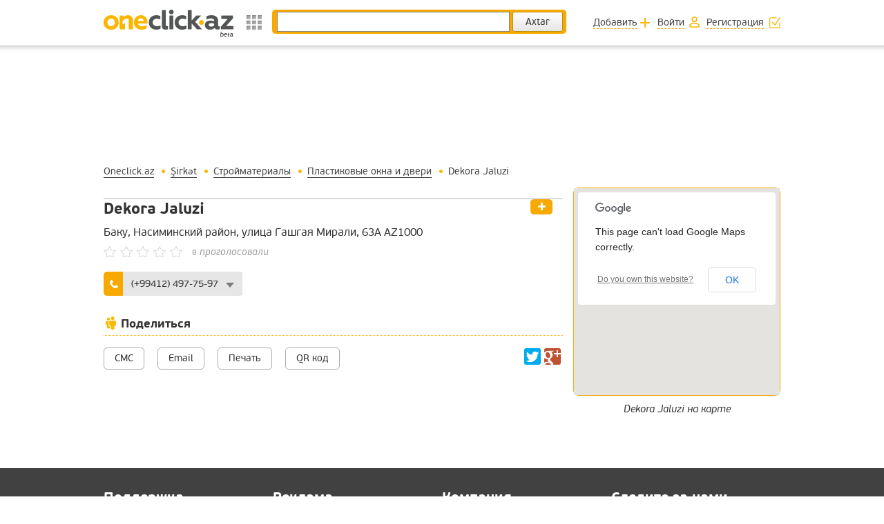

--- FILE ---
content_type: text/html; charset=utf-8
request_url: https://oneclick.az/company/dekora-jaluzi/Dekora+Jaluzi?hl=ru
body_size: 26090
content:
<!DOCTYPE html>
<html xmlns="http://www.w3.org/1999/xhtml" lang="ru">
    <head>
        <title>Dekora Jaluzi / Пластиковые окна и двери / Стройматериалы / Şirkət / Oneclick.az</title>
        <meta http-equiv="content-type" content="text/html; charset=utf-8" />
        <meta property="og:site_name" content="Oneclick.az - Информационный бизнес-портал"/>
        <meta http-equiv="Content-Language" content="ru"/>
        <meta property="og:title" content="Dekora Jaluzi" />        <meta property="og:url" content="https://oneclick.az/company/dekora-jaluzi/Dekora+Jaluzi?hl=ru" />
                    <meta property="og:image" content="https://oneclick.az/images/oneclick-fb-logo.png" />
                            <meta name="description" property="og:description" content="Dekora Jaluzi, Баку, Азербайджан, Пластиковые окна и двери, Стройматериалы, Şirkət, Oneclick.az" />
            <meta name="keywords" content="Dekora Jaluzi, Баку, Азербайджан, Пластиковые окна и двери, Стройматериалы, Şirkət, Oneclick.az"/>
                <meta property="fb:app_id" content="248515175337459" />
        <meta name="msvalidate.01" content="7BFCA4062911513D919DC67509A3C045" />
        <meta name='wmail-verification' content='5748be89fb4a46ba' />
        <meta name='yandex-verification' content='6522c3b0fe209b1c' />
        <base href="https://oneclick.az/"/>
        <link rel="stylesheet" type="text/css" href="https://oneclick.az/css/font/stylesheet.css"/>
        <link rel="stylesheet" type="text/css" href="https://oneclick.az/css/index2.css?v=1"/>
        <link rel="stylesheet" href="https://oneclick.az/css/company_print_view.css" type="text/css" media="print" />
        <link rel="stylesheet" type="text/css" href="https://oneclick.az/js/jquery.mCustomScrollbar/jquery.mCustomScrollbar.css"/>
        <meta name="revisit-after" content="1 days"/>
        <!--[if gte IE 9]>
          <style type="text/css">
            .button {
               filter: none;
            }
          </style>
        <![endif]-->
        <script type='text/javascript' src="https://oneclick.az/js/jquery/jquery.min.js"></script>
        <script type='text/javascript' src='https://oneclick.az/js/swfobject.js'></script>
        <script type="text/javascript">
            var $domain = 'https://oneclick.az/';
            var $_LANG = Array();
        </script>
        <!-- a17985c752cb72af2680a3a76616741e -->
        <meta name="verify-admitad" content="74305dcdd8" />
    </head>
    <body>
        <div id="wrapper">
            <header>
                <div id="top_tools" class="full">
                    <div class="wrapper">
                        <a href="https://oneclick.az/" id="oneclick_top" title="Oneclick.az"><span>Oneclick.az - Информационный бизнес-портал</span></a>
                        <div class="langense stylized_select">
                            <ul>
                                <li>RU</li>
                                                                                                                    <li><a href="https://oneclick.az/company/dekora-jaluzi/Dekora+Jaluzi?hl=az" title="AZE" lang="az">AZ</a></li>
                                                                                                                                                            <li><a href="https://oneclick.az/company/dekora-jaluzi/Dekora+Jaluzi?hl=en" title="ENG" lang="en">EN</a></li>
                                                                                                                                                                                    </ul>
                        </div>
                        <div id="menu">
                            <span id="menu_trigger"></span>
                            <div id="menu_container">
                                <div class="wrapper">
                                    <ul class="menus">
                                                                                                                                    <li itemscope="itemscope" itemtype="http://schema.org/SiteNavigationElement">
                                                    <a href="/business" title="Каталог" itemprop="url" class="">
                                                        <img src="https://oneclick.az/uploads/menu/kataloq_1416488415.png" alt="" />
                                                        <span itemprop="name">Каталог</span>
                                                    </a>
                                                </li>
                                                                                                                                                                                <li itemscope="itemscope" itemtype="http://schema.org/SiteNavigationElement">
                                                    <a href="/weather" title="Погода" itemprop="url" class="">
                                                        <img src="https://oneclick.az/uploads/menu/hava_1416488680.png" alt="" />
                                                        <span itemprop="name">Погода</span>
                                                    </a>
                                                </li>
                                                                                                                                                                                <li itemscope="itemscope" itemtype="http://schema.org/SiteNavigationElement">
                                                    <a href="/currency" title="Валюта" itemprop="url" class="">
                                                        <img src="https://oneclick.az/uploads/menu/valyuta_1416488788.png" alt="" />
                                                        <span itemprop="name">Валюта</span>
                                                    </a>
                                                </li>
                                                                                                                                                                                <li itemscope="itemscope" itemtype="http://schema.org/SiteNavigationElement">
                                                    <a href="/posters" title="Анонсы" itemprop="url" class="">
                                                        <img src="https://oneclick.az/uploads/menu/afisha_1417441748.png" alt="" />
                                                        <span itemprop="name">Анонсы</span>
                                                    </a>
                                                </li>
                                                                                                                                                                                <li itemscope="itemscope" itemtype="http://schema.org/SiteNavigationElement">
                                                    <a href="/news" title="Новости" itemprop="url" class="">
                                                        <img src="https://oneclick.az/uploads/menu/xeberler_1417441759.png" alt="" />
                                                        <span itemprop="name">Новости</span>
                                                    </a>
                                                </li>
                                                                                                                                                                                                                                                                    <li itemscope="itemscope" itemtype="http://schema.org/SiteNavigationElement">
                                                    <a href="/flights" title="Авиарейсы" itemprop="url" class="">
                                                        <img src="https://oneclick.az/uploads/menu/Aviareys_1416489028.png" alt="" />
                                                        <span itemprop="name">Авиарейсы</span>
                                                    </a>
                                                </li>
                                                                                                                                                                                <li itemscope="itemscope" itemtype="http://schema.org/SiteNavigationElement">
                                                    <a href="/games" title="Игры" itemprop="url" class="">
                                                        <img src="https://oneclick.az/uploads/menu/game_1416489098.png" alt="" />
                                                        <span itemprop="name">Игры</span>
                                                    </a>
                                                </li>
                                                                                                                        </ul>
                                </div>
                            </div>
                        </div>
                        <div itemscope itemtype="http://schema.org/WebSite">
                            <meta itemprop="url" content="https://oneclick.az/"/>                        
                            <form itemprop="potentialAction" itemscope itemtype="http://schema.org/SearchAction" action="https://oneclick.az/business/search" method="get" rel="search">
                                <meta itemprop="target" content="https://oneclick.az/business/search?q={q}"/>
                                <input itemprop="query-input" type="text" id="q" name="q" required/>
                                <input type="submit" class="button" value="Axtar"/>
                            </form>
                        </div>
                        <div class="account_tools">
                            <ul>
                                <li></li>
                                                                        <li><a href="javascript:;" onclick="nePopup('login_form', 'ВОЙДИТЕ В АККАУНТ ONECLICK', '',{width: '700px'}, 'https://oneclick.az/account/login?ajax=true', true, false);" class="add"><span>Добавить</span></a></li>
                                    <li><a href="javascript:;" onclick="nePopup('login_form', 'ВОЙДИТЕ В АККАУНТ ONECLICK', '',{width: '700px'}, 'https://oneclick.az/account/login?ajax=true', true, false);" class="login"><span>Войти</span></a></li>
                                    <li><a href="javascript:;" onclick="nePopup('login_form', 'СОЗДАЙТЕ АККАУНТ В ONECLICK', '',{width: '800px'}, 'https://oneclick.az/account/registrate?ajax=true', true, false);" class="register"><span>Регистрация</span></a></li>
                                                                        </ul>
                        </div>
                    </div>
                </div>
                            </header>
                                            <div class="wrapper clear">
                    <div id="banner">
                        
                    </div>
                    <ul class="path" itemscope itemtype="http://schema.org/BreadcrumbList">
                                <li itemprop="itemListElement" itemscope itemtype="http://schema.org/ListItem">
                    <a href="https://oneclick.az/" title="Oneclick.az" itemprop="item url">
                <span itemprop="name">Oneclick.az</span>
            </a>
                <meta itemprop="position" content="1" />
    </li>
            <li itemprop="itemListElement" itemscope itemtype="http://schema.org/ListItem">
                    <a href="https://oneclick.az/company" title="Şirkət" itemprop="item url">
                <span itemprop="name">Şirkət</span>
            </a>
                <meta itemprop="position" content="2" />
    </li>
            <li itemprop="itemListElement" itemscope itemtype="http://schema.org/ListItem">
                    <a href="https://oneclick.az/business/Construction-materials/Stroymateriali" title="Стройматериалы" itemprop="item url">
                <span itemprop="name">Стройматериалы</span>
            </a>
                <meta itemprop="position" content="3" />
    </li>
            <li itemprop="itemListElement" itemscope itemtype="http://schema.org/ListItem">
                    <a href="https://oneclick.az/business/Construction-materials/Plastic-windows-doors/Plastikovie+okna+i+dveri" title="Пластиковые окна и двери" itemprop="item url">
                <span itemprop="name">Пластиковые окна и двери</span>
            </a>
                <meta itemprop="position" content="4" />
    </li>
            <li itemprop="itemListElement" itemscope itemtype="http://schema.org/ListItem">
                    <span itemprop="name">Dekora Jaluzi</span>
                <meta itemprop="position" content="5" />
    </li>
    
                    </ul>
                        <div class="right_part">
    <div id="map_small">
        <a href="javascript:;" onclick="nePopup('show_map_big', 'Показать на карте', '',{width: '600px', 'min-height': '610px'}, 'https://oneclick.az/company/dekora-jaluzi/get-direction', true, function (){getDirection(40.392593,49.843014, 'Dekora Jaluzi')});" class="show_map_big">Показать на карте</a>
        <div id="map_small_container"></div>
    </div>
    <h3>Dekora Jaluzi на карте</h3>
    
</div>
<div class="left_part company" itemscope itemtype="http://schema.org/HomeAndConstructionBusiness ">
        <div id="banner_c">
            

        </div>
            <a class="bookmark login" href="javascript:;" onclick="nePopup('login_form', 'ВОЙДИТЕ В АККАУНТ ONECLICK', '',{width: '700px'}, 'https://oneclick.az/account/login?ajax=true', true, false);"><span>В избранное</span></a>
                            <h1 itemprop="name">Dekora Jaluzi</h1>
    <span class="adres" itemprop="address">
Баку, Насиминский район, улица Гашгая Мирали, 63A <span>AZ1000</span>
</span>
<span class="star star hover"><span data-id="25903" data-star=""><star>***</star></span> <kbd>0</kbd> проголосовали</span>
<meta class="hdir" data-latitude="40.392593" data-longitude="49.843014" title="Dekora Jaluzi"/>
<div class="contact_info">
    <ul>
        <li class="phone more">
                                                <a><span itemprop="telephone">(+99412) 497-75-97</span></a>
                                                <ul>
                                                                                                    <li>
                            <a><span itemprop="telephone">(+99412) 497-75-98</span></a>
                        </li>
                                                                    </ul>
                    </li>
        <noindex>
                                            </noindex>
    </ul>
</div>
<div class="custom_block" id='company_share_tools'>
    <h3>Поделиться</h3>
    <script type="text/javascript" src="//yastatic.net/share/share.js" charset="utf-8"></script>
    <div class="yashare-auto-init right" data-yashareL10n="ru" data-yashareQuickServices="facebook,twitter,gplus" data-yashareTheme="counter"></div> 
    <noindex>
        <ul class="custom_share">
                            <li><a href="javascript:;" onclick="nePopup('login_form', 'Войти с помощью аккаунта Oneclick', '',{width: '700px'}, 'https://oneclick.az/account/login?ajax=true', true, false);"><span>СМС</span></a></li>
                <li><a href="javascript:;" onclick="nePopup('login_form', 'Войти с помощью аккаунта Oneclick', '',{width: '700px'}, 'https://oneclick.az/account/login?ajax=true', true, false);"><span>Email</span></a></li>
                <li><a href="javascript:window.print();"><span>Печать</span></a></li>
                <li><a href="javascript:;" onclick="nePopup('login_form', 'QR код', '<img src=\'https://oneclick.az/uploads/poi/25903/qrcode.png\' alt=\'\' />', false, false, true, false);"><span>QR код</span></a></li>
                                </ul>
    </noindex>
</div>
<br/>
<br/>
<br/>
<br/>
<div class="fb-comments" data-href="https://oneclick.az/company/dekora-jaluzi" data-width="100%" data-numposts="5" data-colorscheme="light"></div>
<br/>
<br/>
<br/>
<br/>
</div>
<script type="text/javascript" src="https://maps.google.com/maps/api/js?sensor=true"></script>
<script type='text/javascript' src='https://oneclick.az/js/gmaps.js'></script>
<script type="text/javascript">
    $(document).ready(function () {
        init_big_map()
    });
    $_LANG['marker_here'] = "Перетащите маркер";
    $_LANG['center_here'] = "Центровка карты";
</script>


                    <div class="clear">&nbsp;</div>
                </div>
                    </div>
        <footer>
            <div id="bottom_menu">
                <div class="wrapper">
                    <nav>
                        <ul>
                                        <li>
            <h3>Поддержка</h3>
                            <ul>
                                                                        <li><a href="https://oneclick.az/support/contact-us?hl=ru">Контакты</a></li>
                                                                                                <li><a href="https://oneclick.az/support/faq?hl=ru">Вопросы и ответы</a></li>
                                                                                                <li><a href="/terms_of_use">Условия использования</a></li>
                                                            </ul>
                    </li>
                <li>
            <h3>Реклама</h3>
                            <ul>
                                                                        <li><a href="https://oneclick.az/Advertising/advertise-with-us?hl=ru">Реклама на сайте</a></li>
                                                                                                <li><a href="https://oneclick.az/Advertising/statistics?hl=ru">Аудитория и статистика</a></li>
                                                                                                <li><a href="https://oneclick.az/Advertising/requirements?hl=ru">Требования и рекомендации</a></li>
                                                            </ul>
                    </li>
                <li>
            <h3>Компания</h3>
                            <ul>
                                                                        <li><a href="https://oneclick.az/Company/about-oneclick?hl=ru">О проекте</a></li>
                                                                                                <li><a href="https://oneclick.az/Company/press-release?hl=ru">Пресс-релиз</a></li>
                                                                                                <li><a href="https://oneclick.az/Company/vacancy?hl=ru">Вакансия</a></li>
                                                            </ul>
                    </li>
                                                    
                            <li>
                                <h3>Следите за нами</h3>
                                <a href="https://www.facebook.com/oneclick.az" target="_blank" id="fb"><span>fb</span></a>
                                <a href="https://plus.google.com/u/0/b/106774593310514923188/" target="_blank" id="gplus"><span>g+</span></a>
                                <a href="https://twitter.com/oneclickaz" target="_blank" id="tw"><span>tw</span></a>
                                <a href="https://www.youtube.com/user/oneclickaz" target="_blank" id="ins"><span>ins</span></a>
                                <a href="#" id="mobile_version"><span>Мобильная версия</span></a>
                            </li>
                        </ul>
                    </nav>
                </div>
            </div>
            <div id="copyright">
                <div class="wrapper">
                    <span>Copyright © 2014 ONECLICK.AZ</span>
                    <a href="https://oneclick.az/terms_of_use">Условия использования</a>
                    <a href="https://oneclick.az/sitemap">Карта сайта</a>                    
                    <div class="langense stylized_select">
                        <ul class="to_top">
                                                                                                <li><a href="https://oneclick.az/company/dekora-jaluzi/Dekora+Jaluzi?hl=az" title="AZE" lang="ru">AZ</a></li>
                                                                                                                                        <li><a href="https://oneclick.az/company/dekora-jaluzi/Dekora+Jaluzi?hl=en" title="ENG" lang="ru">EN</a></li>
                                                                                                                                                                <li>RU</li>
                        </ul>
                    </div>
                    <div id="liveinternet">
                        <!--LiveInternet counter--><script type="text/javascript">document.write("<a href='//www.liveinternet.ru/click' target=_blank><img src='//counter.yadro.ru/hit?t17.6;r" + escape(document.referrer) + ((typeof(screen)=="undefined")?"":";s"+screen.width+"*"+screen.height+"*"+(screen.colorDepth?screen.colorDepth:screen.pixelDepth)) + ";u" + escape(document.URL) + ";" + Math.random() + "' border=0 width=88 height=31 alt='' title='LiveInternet: показано число просмотров за 24 часа, посетителей за 24 часа и за сегодня'><\/a>")</script><!--/LiveInternet-->
                    </div>
                </div>
            </div>
        </footer>
        </div>
        <div id="popup_container"></div>
        <div id="menu_bg"></div>
        <script type='text/javascript' src='https://oneclick.az/js/jquery.easing.1.3.js'></script> 
        <script type='text/javascript' src='https://oneclick.az/js/jquery.mousewheel.min.js'></script> 
        <script type='text/javascript' src='https://oneclick.az/js/jquery.cycle2.min.js'></script> 
        <script type='text/javascript' src='https://oneclick.az/js/jquery.cycle2.prevnext.min.js'></script> 
        <script type='text/javascript' src='https://oneclick.az/js/jquery.mCustomScrollbar/jquery.mCustomScrollbar.min.js'></script> 
        <script type='text/javascript' src='https://oneclick.az/js/site.js'></script>
        
            <script type="text/javascript">
                        (function (i, s, o, g, r, a, m) {
                            i['GoogleAnalyticsObject'] = r;
                            i[r] = i[r] || function () {
                                (i[r].q = i[r].q || []).push(arguments)
                            }, i[r].l = 1 * new Date();
                            a = s.createElement(o),
                                    m = s.getElementsByTagName(o)[0];
                            a.async = 1;
                            a.src = g;
                            m.parentNode.insertBefore(a, m)
                        })(window, document, 'script', '//www.google-analytics.com/analytics.js', 'ga');

                ga('create', 'UA-55021901-1', 'auto');
                ga('send', 'pageview');
            </script>
            <div id="fb-root"></div>
            <script>(function (d, s, id) {
                    var js, fjs = d.getElementsByTagName(s)[0];
                    if (d.getElementById(id))
                        return;
                    js = d.createElement(s);
                    js.id = id;
                    js.src = "//connect.facebook.net/en_US/sdk.js#xfbml=1&appId=283502048513638&version=v2.0";
                    fjs.parentNode.insertBefore(js, fjs);
                }(document, 'script', 'facebook-jssdk'));</script>
            <!-- Yandex.Metrika counter --><script type="text/javascript"> (function (d, w, c) {
                    (w[c] = w[c] || []).push(function () {
                        try {
                            w.yaCounter28055426 = new Ya.Metrika({id: 28055426, webvisor: true});
                        } catch (e) {
                        }
                    });
                    var n = d.getElementsByTagName("script")[0], s = d.createElement("script"), f = function () {
                        n.parentNode.insertBefore(s, n);
                    };
                    s.type = "text/javascript";
                    s.async = true;
                    s.src = (d.location.protocol == "https:" ? "https:" : "http:") + "//mc.yandex.ru/metrika/watch.js";
                    if (w.opera == "[object Opera]") {
                        d.addEventListener("DOMContentLoaded", f, false);
                    } else {
                        f();
                    }
                })(document, window, "yandex_metrika_callbacks");</script><noscript><div><img src="//mc.yandex.ru/watch/28055426" style="position:absolute; left:-9999px;" alt="" /></div></noscript><!-- /Yandex.Metrika counter -->            
                                <script type='text/javascript' src='https://oneclick.az/js/fbLogin.js'></script>
                    </body>
    </html>

--- FILE ---
content_type: text/css
request_url: https://oneclick.az/css/font/stylesheet.css
body_size: 2813
content:
/* Generated by Font Squirrel (http://www.fontsquirrel.com) on November 16, 2014 */



@font-face {
    font-family: 'oneclickazbold_italic';
    src: url('pfbeausansproaz-bolditalic-webfont.eot');
    src: url('pfbeausansproaz-bolditalic-webfont.eot?#iefix') format('embedded-opentype'),
         url('pfbeausansproaz-bolditalic-webfont.woff2') format('woff2'),
         url('pfbeausansproaz-bolditalic-webfont.woff') format('woff'),
         url('pfbeausansproaz-bolditalic-webfont.ttf') format('truetype'),
         url('pfbeausansproaz-bolditalic-webfont.svg#pf_beausans_pro_azbold_italic') format('svg');
    font-weight: normal;
    font-style: normal;

}




@font-face {
    font-family: 'oneclickazitalic';
    src: url('pfbeausansproaz-italic-webfont.eot');
    src: url('pfbeausansproaz-italic-webfont.eot?#iefix') format('embedded-opentype'),
         url('pfbeausansproaz-italic-webfont.woff2') format('woff2'),
         url('pfbeausansproaz-italic-webfont.woff') format('woff'),
         url('pfbeausansproaz-italic-webfont.ttf') format('truetype'),
         url('pfbeausansproaz-italic-webfont.svg#pf_beausans_pro_azitalic') format('svg');
    font-weight: normal;
    font-style: normal;

}




@font-face {
    font-family: 'oneclickazbold';
    src: url('pfbeausansproaz-bold-webfont.eot');
    src: url('pfbeausansproaz-bold-webfont.eot?#iefix') format('embedded-opentype'),
         url('pfbeausansproaz-bold-webfont.woff2') format('woff2'),
         url('pfbeausansproaz-bold-webfont.woff') format('woff'),
         url('pfbeausansproaz-bold-webfont.ttf') format('truetype'),
         url('pfbeausansproaz-bold-webfont.svg#pf_beausans_pro_azbold') format('svg');
    font-weight: normal;
    font-style: normal;

}




@font-face {
    font-family: 'oneclickazregular';
    src: url('pfbeausansproaz-reg-webfont.eot');
    src: url('pfbeausansproaz-reg-webfont.eot?#iefix') format('embedded-opentype'),
         url('pfbeausansproaz-reg-webfont.woff2') format('woff2'),
         url('pfbeausansproaz-reg-webfont.woff') format('woff'),
         url('pfbeausansproaz-reg-webfont.ttf') format('truetype'),
         url('pfbeausansproaz-reg-webfont.svg#pf_beausans_pro_azregular') format('svg');
    font-weight: normal;
    font-style: normal;

}




@font-face {
    font-family: 'oneclickazsemibold';
    src: url('pfbeausansproaz-sebold-webfont.eot');
    src: url('pfbeausansproaz-sebold-webfont.eot?#iefix') format('embedded-opentype'),
         url('pfbeausansproaz-sebold-webfont.woff2') format('woff2'),
         url('pfbeausansproaz-sebold-webfont.woff') format('woff'),
         url('pfbeausansproaz-sebold-webfont.ttf') format('truetype'),
         url('pfbeausansproaz-sebold-webfont.svg#pf_beausans_pro_azsemibold') format('svg');
    font-weight: normal;
    font-style: normal;

}

--- FILE ---
content_type: application/javascript
request_url: https://oneclick.az/js/jquery.mCustomScrollbar/jquery.mCustomScrollbar.min.js
body_size: 37675
content:
/* == malihu jquery custom scrollbar plugin == Version: 3.0.4, License: MIT License (MIT) */
(function(b,a,c){(function(d){if(typeof define==="function"&&define.amd){define(["jquery","jquery-mousewheel"],d)}else{d(jQuery)}}(function(j){var g="mCustomScrollbar",d="mCS",m=".mCustomScrollbar",h={setWidth:false,setHeight:false,setTop:0,setLeft:0,axis:"y",scrollbarPosition:"inside",scrollInertia:950,autoDraggerLength:true,autoHideScrollbar:false,autoExpandScrollbar:false,alwaysShowScrollbar:0,snapAmount:null,snapOffset:0,mouseWheel:{enable:true,scrollAmount:"auto",axis:"y",preventDefault:false,deltaFactor:"auto",normalizeDelta:false,invert:false,disableOver:["select","option","keygen","datalist","textarea"]},scrollButtons:{enable:false,scrollType:"stepless",scrollAmount:"auto"},keyboard:{enable:true,scrollType:"stepless",scrollAmount:"auto"},contentTouchScroll:25,advanced:{autoExpandHorizontalScroll:false,autoScrollOnFocus:"input,textarea,select,button,datalist,keygen,a[tabindex],area,object,[contenteditable='true']",updateOnContentResize:true,updateOnImageLoad:true,updateOnSelectorChange:false},theme:"light",callbacks:{onScrollStart:false,onScroll:false,onTotalScroll:false,onTotalScrollBack:false,whileScrolling:false,onTotalScrollOffset:0,onTotalScrollBackOffset:0,alwaysTriggerOffsets:true,onOverflowY:false,onOverflowX:false,onOverflowYNone:false,onOverflowXNone:false},live:false,liveSelector:null},l=0,o={},f=function(p){if(o[p]){clearTimeout(o[p]);i._delete.call(null,o[p])}},k=(b.attachEvent&&!b.addEventListener)?1:0,n=false,e={init:function(q){var q=j.extend(true,{},h,q),p=i._selector.call(this);if(q.live){var s=q.liveSelector||this.selector||m,r=j(s);if(q.live==="off"){f(s);return}o[s]=setTimeout(function(){r.mCustomScrollbar(q);if(q.live==="once"&&r.length){f(s)}},500)}else{f(s)}q.setWidth=(q.set_width)?q.set_width:q.setWidth;q.setHeight=(q.set_height)?q.set_height:q.setHeight;q.axis=(q.horizontalScroll)?"x":i._findAxis.call(null,q.axis);q.scrollInertia=q.scrollInertia>0&&q.scrollInertia<17?17:q.scrollInertia;if(typeof q.mouseWheel!=="object"&&q.mouseWheel==true){q.mouseWheel={enable:true,scrollAmount:"auto",axis:"y",preventDefault:false,deltaFactor:"auto",normalizeDelta:false,invert:false}}q.mouseWheel.scrollAmount=!q.mouseWheelPixels?q.mouseWheel.scrollAmount:q.mouseWheelPixels;q.mouseWheel.normalizeDelta=!q.advanced.normalizeMouseWheelDelta?q.mouseWheel.normalizeDelta:q.advanced.normalizeMouseWheelDelta;q.scrollButtons.scrollType=i._findScrollButtonsType.call(null,q.scrollButtons.scrollType);i._theme.call(null,q);return j(p).each(function(){var u=j(this);if(!u.data(d)){u.data(d,{idx:++l,opt:q,scrollRatio:{y:null,x:null},overflowed:null,contentReset:{y:null,x:null},bindEvents:false,tweenRunning:false,sequential:{},langDir:u.css("direction"),cbOffsets:null,trigger:null});var w=u.data(d).opt,v=u.data("mcs-axis"),t=u.data("mcs-scrollbar-position"),x=u.data("mcs-theme");if(v){w.axis=v}if(t){w.scrollbarPosition=t}if(x){w.theme=x;i._theme.call(null,w)}i._pluginMarkup.call(this);e.update.call(null,u)}})},update:function(q){var p=q||i._selector.call(this);return j(p).each(function(){var t=j(this);if(t.data(d)){var v=t.data(d),u=v.opt,r=j("#mCSB_"+v.idx+"_container"),s=[j("#mCSB_"+v.idx+"_dragger_vertical"),j("#mCSB_"+v.idx+"_dragger_horizontal")];if(!r.length){return}if(v.tweenRunning){i._stop.call(null,t)}if(t.hasClass("mCS_disabled")){t.removeClass("mCS_disabled")}if(t.hasClass("mCS_destroyed")){t.removeClass("mCS_destroyed")}i._maxHeight.call(this);i._expandContentHorizontally.call(this);if(u.axis!=="y"&&!u.advanced.autoExpandHorizontalScroll){r.css("width",i._contentWidth(r.children()))}v.overflowed=i._overflowed.call(this);i._scrollbarVisibility.call(this);if(u.autoDraggerLength){i._setDraggerLength.call(this)}i._scrollRatio.call(this);i._bindEvents.call(this);var w=[Math.abs(r[0].offsetTop),Math.abs(r[0].offsetLeft)];if(u.axis!=="x"){if(!v.overflowed[0]){i._resetContentPosition.call(this);if(u.axis==="y"){i._unbindEvents.call(this)}else{if(u.axis==="yx"&&v.overflowed[1]){i._scrollTo.call(this,t,w[1].toString(),{dir:"x",dur:0,overwrite:"none"})}}}else{if(s[0].height()>s[0].parent().height()){i._resetContentPosition.call(this)}else{i._scrollTo.call(this,t,w[0].toString(),{dir:"y",dur:0,overwrite:"none"});v.contentReset.y=null}}}if(u.axis!=="y"){if(!v.overflowed[1]){i._resetContentPosition.call(this);if(u.axis==="x"){i._unbindEvents.call(this)}else{if(u.axis==="yx"&&v.overflowed[0]){i._scrollTo.call(this,t,w[0].toString(),{dir:"y",dur:0,overwrite:"none"})}}}else{if(s[1].width()>s[1].parent().width()){i._resetContentPosition.call(this)}else{i._scrollTo.call(this,t,w[1].toString(),{dir:"x",dur:0,overwrite:"none"});v.contentReset.x=null}}}i._autoUpdate.call(this)}})},scrollTo:function(r,q){if(typeof r=="undefined"||r==null){return}var p=i._selector.call(this);return j(p).each(function(){var u=j(this);if(u.data(d)){var x=u.data(d),w=x.opt,v={trigger:"external",scrollInertia:w.scrollInertia,scrollEasing:"mcsEaseInOut",moveDragger:false,timeout:60,callbacks:true,onStart:true,onUpdate:true,onComplete:true},s=j.extend(true,{},v,q),y=i._arr.call(this,r),t=s.scrollInertia>0&&s.scrollInertia<17?17:s.scrollInertia;y[0]=i._to.call(this,y[0],"y");y[1]=i._to.call(this,y[1],"x");if(s.moveDragger){y[0]*=x.scrollRatio.y;y[1]*=x.scrollRatio.x}s.dur=t;setTimeout(function(){if(y[0]!==null&&typeof y[0]!=="undefined"&&w.axis!=="x"&&x.overflowed[0]){s.dir="y";s.overwrite="all";i._scrollTo.call(this,u,y[0].toString(),s)}if(y[1]!==null&&typeof y[1]!=="undefined"&&w.axis!=="y"&&x.overflowed[1]){s.dir="x";s.overwrite="none";i._scrollTo.call(this,u,y[1].toString(),s)}},s.timeout)}})},stop:function(){var p=i._selector.call(this);return j(p).each(function(){var q=j(this);if(q.data(d)){i._stop.call(null,q)}})},disable:function(q){var p=i._selector.call(this);return j(p).each(function(){var r=j(this);if(r.data(d)){var t=r.data(d),s=t.opt;i._autoUpdate.call(this,"remove");i._unbindEvents.call(this);if(q){i._resetContentPosition.call(this)}i._scrollbarVisibility.call(this,true);r.addClass("mCS_disabled")}})},destroy:function(){var p=i._selector.call(this);return j(p).each(function(){var s=j(this);if(s.data(d)){var u=s.data(d),t=u.opt,q=j("#mCSB_"+u.idx),r=j("#mCSB_"+u.idx+"_container"),v=j(".mCSB_"+u.idx+"_scrollbar");if(t.live){f(p)}i._autoUpdate.call(this,"remove");i._unbindEvents.call(this);i._resetContentPosition.call(this);s.removeData(d);i._delete.call(null,this.mcs);v.remove();q.replaceWith(r.contents());s.removeClass(g+" _"+d+"_"+u.idx+" mCS-autoHide mCS-dir-rtl mCS_no_scrollbar mCS_disabled").addClass("mCS_destroyed")}})}},i={_selector:function(){return(typeof j(this)!=="object"||j(this).length<1)?m:this},_theme:function(s){var r=["rounded","rounded-dark","rounded-dots","rounded-dots-dark"],q=["rounded-dots","rounded-dots-dark","3d","3d-dark","3d-thick","3d-thick-dark","inset","inset-dark","inset-2","inset-2-dark","inset-3","inset-3-dark"],p=["minimal","minimal-dark"],u=["minimal","minimal-dark"],t=["minimal","minimal-dark"];s.autoDraggerLength=j.inArray(s.theme,r)>-1?false:s.autoDraggerLength;s.autoExpandScrollbar=j.inArray(s.theme,q)>-1?false:s.autoExpandScrollbar;s.scrollButtons.enable=j.inArray(s.theme,p)>-1?false:s.scrollButtons.enable;s.autoHideScrollbar=j.inArray(s.theme,u)>-1?true:s.autoHideScrollbar;s.scrollbarPosition=j.inArray(s.theme,t)>-1?"outside":s.scrollbarPosition},_findAxis:function(p){return(p==="yx"||p==="xy"||p==="auto")?"yx":(p==="x"||p==="horizontal")?"x":"y"},_findScrollButtonsType:function(p){return(p==="stepped"||p==="pixels"||p==="step"||p==="click")?"stepped":"stepless"},_pluginMarkup:function(){var y=j(this),x=y.data(d),r=x.opt,t=r.autoExpandScrollbar?" mCSB_scrollTools_onDrag_expand":"",B=["<div id='mCSB_"+x.idx+"_scrollbar_vertical' class='mCSB_scrollTools mCSB_"+x.idx+"_scrollbar mCS-"+r.theme+" mCSB_scrollTools_vertical"+t+"'><div class='mCSB_draggerContainer'><div id='mCSB_"+x.idx+"_dragger_vertical' class='mCSB_dragger' style='position:absolute;' oncontextmenu='return false;'><div class='mCSB_dragger_bar' /></div><div class='mCSB_draggerRail' /></div></div>","<div id='mCSB_"+x.idx+"_scrollbar_horizontal' class='mCSB_scrollTools mCSB_"+x.idx+"_scrollbar mCS-"+r.theme+" mCSB_scrollTools_horizontal"+t+"'><div class='mCSB_draggerContainer'><div id='mCSB_"+x.idx+"_dragger_horizontal' class='mCSB_dragger' style='position:absolute;' oncontextmenu='return false;'><div class='mCSB_dragger_bar' /></div><div class='mCSB_draggerRail' /></div></div>"],u=r.axis==="yx"?"mCSB_vertical_horizontal":r.axis==="x"?"mCSB_horizontal":"mCSB_vertical",w=r.axis==="yx"?B[0]+B[1]:r.axis==="x"?B[1]:B[0],v=r.axis==="yx"?"<div id='mCSB_"+x.idx+"_container_wrapper' class='mCSB_container_wrapper' />":"",s=r.autoHideScrollbar?" mCS-autoHide":"",p=(r.axis!=="x"&&x.langDir==="rtl")?" mCS-dir-rtl":"";if(r.setWidth){y.css("width",r.setWidth)}if(r.setHeight){y.css("height",r.setHeight)}r.setLeft=(r.axis!=="y"&&x.langDir==="rtl")?"989999px":r.setLeft;y.addClass(g+" _"+d+"_"+x.idx+s+p).wrapInner("<div id='mCSB_"+x.idx+"' class='mCustomScrollBox mCS-"+r.theme+" "+u+"'><div id='mCSB_"+x.idx+"_container' class='mCSB_container' style='position:relative; top:"+r.setTop+"; left:"+r.setLeft+";' dir="+x.langDir+" /></div>");var q=j("#mCSB_"+x.idx),z=j("#mCSB_"+x.idx+"_container");if(r.axis!=="y"&&!r.advanced.autoExpandHorizontalScroll){z.css("width",i._contentWidth(z.children()))}if(r.scrollbarPosition==="outside"){if(y.css("position")==="static"){y.css("position","relative")}y.css("overflow","visible");q.addClass("mCSB_outside").after(w)}else{q.addClass("mCSB_inside").append(w);z.wrap(v)}i._scrollButtons.call(this);var A=[j("#mCSB_"+x.idx+"_dragger_vertical"),j("#mCSB_"+x.idx+"_dragger_horizontal")];A[0].css("min-height",A[0].height());A[1].css("min-width",A[1].width())},_contentWidth:function(p){return Math.max.apply(Math,p.map(function(){return j(this).outerWidth(true)}).get())},_expandContentHorizontally:function(){var q=j(this),s=q.data(d),r=s.opt,p=j("#mCSB_"+s.idx+"_container");if(r.advanced.autoExpandHorizontalScroll&&r.axis!=="y"){p.css({position:"absolute",width:"auto"}).wrap("<div class='mCSB_h_wrapper' style='position:relative; left:0; width:999999px;' />").css({width:(Math.ceil(p[0].getBoundingClientRect().right+0.4)-Math.floor(p[0].getBoundingClientRect().left)),position:"relative"}).unwrap()}},_scrollButtons:function(){var s=j(this),u=s.data(d),t=u.opt,q=j(".mCSB_"+u.idx+"_scrollbar:first"),r=["<a href='#' class='mCSB_buttonUp' oncontextmenu='return false;' />","<a href='#' class='mCSB_buttonDown' oncontextmenu='return false;' />","<a href='#' class='mCSB_buttonLeft' oncontextmenu='return false;' />","<a href='#' class='mCSB_buttonRight' oncontextmenu='return false;' />"],p=[(t.axis==="x"?r[2]:r[0]),(t.axis==="x"?r[3]:r[1]),r[2],r[3]];if(t.scrollButtons.enable){q.prepend(p[0]).append(p[1]).next(".mCSB_scrollTools").prepend(p[2]).append(p[3])}},_maxHeight:function(){var t=j(this),w=t.data(d),v=w.opt,r=j("#mCSB_"+w.idx),q=t.css("max-height"),s=q.indexOf("%")!==-1,p=t.css("box-sizing");if(q!=="none"){var u=s?t.parent().height()*parseInt(q)/100:parseInt(q);if(p==="border-box"){u-=((t.innerHeight()-t.height())+(t.outerHeight()-t.innerHeight()))}r.css("max-height",Math.round(u))}},_setDraggerLength:function(){var u=j(this),s=u.data(d),p=j("#mCSB_"+s.idx),v=j("#mCSB_"+s.idx+"_container"),y=[j("#mCSB_"+s.idx+"_dragger_vertical"),j("#mCSB_"+s.idx+"_dragger_horizontal")],t=[p.height()/v.outerHeight(false),p.width()/v.outerWidth(false)],q=[parseInt(y[0].css("min-height")),Math.round(t[0]*y[0].parent().height()),parseInt(y[1].css("min-width")),Math.round(t[1]*y[1].parent().width())],r=k&&(q[1]<q[0])?q[0]:q[1],x=k&&(q[3]<q[2])?q[2]:q[3];y[0].css({height:r,"max-height":(y[0].parent().height()-10)}).find(".mCSB_dragger_bar").css({"line-height":q[0]+"px"});y[1].css({width:x,"max-width":(y[1].parent().width()-10)})},_scrollRatio:function(){var t=j(this),v=t.data(d),q=j("#mCSB_"+v.idx),r=j("#mCSB_"+v.idx+"_container"),s=[j("#mCSB_"+v.idx+"_dragger_vertical"),j("#mCSB_"+v.idx+"_dragger_horizontal")],u=[r.outerHeight(false)-q.height(),r.outerWidth(false)-q.width()],p=[u[0]/(s[0].parent().height()-s[0].height()),u[1]/(s[1].parent().width()-s[1].width())];v.scrollRatio={y:p[0],x:p[1]}},_onDragClasses:function(r,t,q){var s=q?"mCSB_dragger_onDrag_expanded":"",p=["mCSB_dragger_onDrag","mCSB_scrollTools_onDrag"],u=r.closest(".mCSB_scrollTools");if(t==="active"){r.toggleClass(p[0]+" "+s);u.toggleClass(p[1]);r[0]._draggable=r[0]._draggable?0:1}else{if(!r[0]._draggable){if(t==="hide"){r.removeClass(p[0]);u.removeClass(p[1])}else{r.addClass(p[0]);u.addClass(p[1])}}}},_overflowed:function(){var t=j(this),u=t.data(d),q=j("#mCSB_"+u.idx),s=j("#mCSB_"+u.idx+"_container"),r=u.overflowed==null?s.height():s.outerHeight(false),p=u.overflowed==null?s.width():s.outerWidth(false);return[r>q.height(),p>q.width()]},_resetContentPosition:function(){var t=j(this),v=t.data(d),u=v.opt,q=j("#mCSB_"+v.idx),r=j("#mCSB_"+v.idx+"_container"),s=[j("#mCSB_"+v.idx+"_dragger_vertical"),j("#mCSB_"+v.idx+"_dragger_horizontal")];i._stop(t);if((u.axis!=="x"&&!v.overflowed[0])||(u.axis==="y"&&v.overflowed[0])){s[0].add(r).css("top",0);i._scrollTo(t,"_resetY")}if((u.axis!=="y"&&!v.overflowed[1])||(u.axis==="x"&&v.overflowed[1])){var p=dx=0;if(v.langDir==="rtl"){p=q.width()-r.outerWidth(false);dx=Math.abs(p/v.scrollRatio.x)}r.css("left",p);s[1].css("left",dx);i._scrollTo(t,"_resetX")}},_bindEvents:function(){var r=j(this),t=r.data(d),s=t.opt;if(!t.bindEvents){i._draggable.call(this);if(s.contentTouchScroll){i._contentDraggable.call(this)}if(s.mouseWheel.enable){function q(){p=setTimeout(function(){if(!j.event.special.mousewheel){q()}else{clearTimeout(p);i._mousewheel.call(r[0])}},1000)}var p;q()}i._draggerRail.call(this);i._wrapperScroll.call(this);if(s.advanced.autoScrollOnFocus){i._focus.call(this)}if(s.scrollButtons.enable){i._buttons.call(this)}if(s.keyboard.enable){i._keyboard.call(this)}t.bindEvents=true}},_unbindEvents:function(){var s=j(this),t=s.data(d),p=d+"_"+t.idx,u=".mCSB_"+t.idx+"_scrollbar",r=j("#mCSB_"+t.idx+",#mCSB_"+t.idx+"_container,#mCSB_"+t.idx+"_container_wrapper,"+u+" .mCSB_draggerContainer,#mCSB_"+t.idx+"_dragger_vertical,#mCSB_"+t.idx+"_dragger_horizontal,"+u+">a"),q=j("#mCSB_"+t.idx+"_container");if(t.bindEvents){j(a).unbind("."+p);r.each(function(){j(this).unbind("."+p)});clearTimeout(s[0]._focusTimeout);i._delete.call(null,s[0]._focusTimeout);clearTimeout(t.sequential.step);i._delete.call(null,t.sequential.step);clearTimeout(q[0].onCompleteTimeout);i._delete.call(null,q[0].onCompleteTimeout);t.bindEvents=false}},_scrollbarVisibility:function(q){var t=j(this),v=t.data(d),u=v.opt,p=j("#mCSB_"+v.idx+"_container_wrapper"),r=p.length?p:j("#mCSB_"+v.idx+"_container"),w=[j("#mCSB_"+v.idx+"_scrollbar_vertical"),j("#mCSB_"+v.idx+"_scrollbar_horizontal")],s=[w[0].find(".mCSB_dragger"),w[1].find(".mCSB_dragger")];if(u.axis!=="x"){if(v.overflowed[0]&&!q){w[0].add(s[0]).add(w[0].children("a")).css("display","block");r.removeClass("mCS_no_scrollbar_y mCS_y_hidden")}else{if(u.alwaysShowScrollbar){if(u.alwaysShowScrollbar!==2){s[0].add(w[0].children("a")).css("display","none")}r.removeClass("mCS_y_hidden")}else{w[0].css("display","none");r.addClass("mCS_y_hidden")}r.addClass("mCS_no_scrollbar_y")}}if(u.axis!=="y"){if(v.overflowed[1]&&!q){w[1].add(s[1]).add(w[1].children("a")).css("display","block");r.removeClass("mCS_no_scrollbar_x mCS_x_hidden")}else{if(u.alwaysShowScrollbar){if(u.alwaysShowScrollbar!==2){s[1].add(w[1].children("a")).css("display","none")}r.removeClass("mCS_x_hidden")}else{w[1].css("display","none");r.addClass("mCS_x_hidden")}r.addClass("mCS_no_scrollbar_x")}}if(!v.overflowed[0]&&!v.overflowed[1]){t.addClass("mCS_no_scrollbar")}else{t.removeClass("mCS_no_scrollbar")}},_coordinates:function(q){var p=q.type;switch(p){case"pointerdown":case"MSPointerDown":case"pointermove":case"MSPointerMove":case"pointerup":case"MSPointerUp":return[q.originalEvent.pageY,q.originalEvent.pageX];break;case"touchstart":case"touchmove":case"touchend":var r=q.originalEvent.touches[0]||q.originalEvent.changedTouches[0];return[r.pageY,r.pageX];break;default:return[q.pageY,q.pageX]}},_draggable:function(){var u=j(this),s=u.data(d),p=s.opt,r=d+"_"+s.idx,t=["mCSB_"+s.idx+"_dragger_vertical","mCSB_"+s.idx+"_dragger_horizontal"],v=j("#mCSB_"+s.idx+"_container"),w=j("#"+t[0]+",#"+t[1]),A,y,z;w.bind("mousedown."+r+" touchstart."+r+" pointerdown."+r+" MSPointerDown."+r,function(E){E.stopImmediatePropagation();E.preventDefault();if(!i._mouseBtnLeft(E)){return}n=true;if(k){a.onselectstart=function(){return false}}x(false);i._stop(u);A=j(this);var F=A.offset(),G=i._coordinates(E)[0]-F.top,B=i._coordinates(E)[1]-F.left,D=A.height()+F.top,C=A.width()+F.left;if(G<D&&G>0&&B<C&&B>0){y=G;z=B}i._onDragClasses(A,"active",p.autoExpandScrollbar)}).bind("touchmove."+r,function(C){C.stopImmediatePropagation();C.preventDefault();var D=A.offset(),E=i._coordinates(C)[0]-D.top,B=i._coordinates(C)[1]-D.left;q(y,z,E,B)});j(a).bind("mousemove."+r+" pointermove."+r+" MSPointerMove."+r,function(C){if(A){var D=A.offset(),E=i._coordinates(C)[0]-D.top,B=i._coordinates(C)[1]-D.left;if(y===E){return}q(y,z,E,B)}}).add(w).bind("mouseup."+r+" touchend."+r+" pointerup."+r+" MSPointerUp."+r,function(B){if(A){i._onDragClasses(A,"active",p.autoExpandScrollbar);A=null}n=false;if(k){a.onselectstart=null}x(true)});function x(B){var C=v.find("iframe");if(!C.length){return}var D=!B?"none":"auto";C.css("pointer-events",D)}function q(D,E,G,B){v[0].idleTimer=p.scrollInertia<233?250:0;if(A.attr("id")===t[1]){var C="x",F=((A[0].offsetLeft-E)+B)*s.scrollRatio.x}else{var C="y",F=((A[0].offsetTop-D)+G)*s.scrollRatio.y}i._scrollTo(u,F.toString(),{dir:C,drag:true})}},_contentDraggable:function(){var y=j(this),K=y.data(d),I=K.opt,F=d+"_"+K.idx,v=j("#mCSB_"+K.idx),z=j("#mCSB_"+K.idx+"_container"),w=[j("#mCSB_"+K.idx+"_dragger_vertical"),j("#mCSB_"+K.idx+"_dragger_horizontal")],E,G,L,M,C=[],D=[],H,A,u,t,J,x,r=0,q,s=I.axis==="yx"?"none":"all";z.bind("touchstart."+F+" pointerdown."+F+" MSPointerDown."+F,function(N){if(!i._pointerTouch(N)||n){return}var O=z.offset();E=i._coordinates(N)[0]-O.top;G=i._coordinates(N)[1]-O.left}).bind("touchmove."+F+" pointermove."+F+" MSPointerMove."+F,function(Q){if(!i._pointerTouch(Q)||n){return}Q.stopImmediatePropagation();A=i._getTime();var P=v.offset(),S=i._coordinates(Q)[0]-P.top,U=i._coordinates(Q)[1]-P.left,R="mcsLinearOut";C.push(S);D.push(U);if(K.overflowed[0]){var O=w[0].parent().height()-w[0].height(),T=((E-S)>0&&(S-E)>-(O*K.scrollRatio.y))}if(K.overflowed[1]){var N=w[1].parent().width()-w[1].width(),V=((G-U)>0&&(U-G)>-(N*K.scrollRatio.x))}if(T||V){Q.preventDefault()}x=I.axis==="yx"?[(E-S),(G-U)]:I.axis==="x"?[null,(G-U)]:[(E-S),null];z[0].idleTimer=250;if(K.overflowed[0]){B(x[0],r,R,"y","all",true)}if(K.overflowed[1]){B(x[1],r,R,"x",s,true)}});v.bind("touchstart."+F+" pointerdown."+F+" MSPointerDown."+F,function(N){if(!i._pointerTouch(N)||n){return}N.stopImmediatePropagation();i._stop(y);H=i._getTime();var O=v.offset();L=i._coordinates(N)[0]-O.top;M=i._coordinates(N)[1]-O.left;C=[];D=[]}).bind("touchend."+F+" pointerup."+F+" MSPointerUp."+F,function(P){if(!i._pointerTouch(P)||n){return}P.stopImmediatePropagation();u=i._getTime();var N=v.offset(),T=i._coordinates(P)[0]-N.top,V=i._coordinates(P)[1]-N.left;if((u-A)>30){return}J=1000/(u-H);var Q="mcsEaseOut",R=J<2.5,W=R?[C[C.length-2],D[D.length-2]]:[0,0];t=R?[(T-W[0]),(V-W[1])]:[T-L,V-M];var O=[Math.abs(t[0]),Math.abs(t[1])];J=R?[Math.abs(t[0]/4),Math.abs(t[1]/4)]:[J,J];var U=[Math.abs(z[0].offsetTop)-(t[0]*p((O[0]/J[0]),J[0])),Math.abs(z[0].offsetLeft)-(t[1]*p((O[1]/J[1]),J[1]))];x=I.axis==="yx"?[U[0],U[1]]:I.axis==="x"?[null,U[1]]:[U[0],null];q=[(O[0]*4)+I.scrollInertia,(O[1]*4)+I.scrollInertia];var S=parseInt(I.contentTouchScroll)||0;x[0]=O[0]>S?x[0]:0;x[1]=O[1]>S?x[1]:0;if(K.overflowed[0]){B(x[0],q[0],Q,"y",s,false)}if(K.overflowed[1]){B(x[1],q[1],Q,"x",s,false)}});function p(P,N){var O=[N*1.5,N*2,N/1.5,N/2];if(P>90){return N>4?O[0]:O[3]}else{if(P>60){return N>3?O[3]:O[2]}else{if(P>30){return N>8?O[1]:N>6?O[0]:N>4?N:O[2]}else{return N>8?N:O[3]}}}}function B(P,R,S,O,N,Q){if(!P){return}i._scrollTo(y,P.toString(),{dur:R,scrollEasing:S,dir:O,overwrite:N,drag:Q})}},_mousewheel:function(){var w=j(this),v=w.data(d);if(v){var p=v.opt,s=d+"_"+v.idx,q=j("#mCSB_"+v.idx),x=[j("#mCSB_"+v.idx+"_dragger_vertical"),j("#mCSB_"+v.idx+"_dragger_horizontal")],t=j("#mCSB_"+v.idx+"_container").find("iframe"),r=q;if(t.length){t.each(function(){var y=this;if(u(y)){r=r.add(j(y).contents().find("body"))}})}r.bind("mousewheel."+s,function(C,G){i._stop(w);if(i._disableMousewheel(w,C.target)){return}var E=p.mouseWheel.deltaFactor!=="auto"?parseInt(p.mouseWheel.deltaFactor):(k&&C.deltaFactor<100)?100:C.deltaFactor||100;if(p.axis==="x"||p.mouseWheel.axis==="x"){var z="x",F=[Math.round(E*v.scrollRatio.x),parseInt(p.mouseWheel.scrollAmount)],B=p.mouseWheel.scrollAmount!=="auto"?F[1]:F[0]>=q.width()?q.width()*0.9:F[0],H=Math.abs(j("#mCSB_"+v.idx+"_container")[0].offsetLeft),D=x[1][0].offsetLeft,A=x[1].parent().width()-x[1].width(),y=C.deltaX||C.deltaY||G}else{var z="y",F=[Math.round(E*v.scrollRatio.y),parseInt(p.mouseWheel.scrollAmount)],B=p.mouseWheel.scrollAmount!=="auto"?F[1]:F[0]>=q.height()?q.height()*0.9:F[0],H=Math.abs(j("#mCSB_"+v.idx+"_container")[0].offsetTop),D=x[0][0].offsetTop,A=x[0].parent().height()-x[0].height(),y=C.deltaY||G}if((z==="y"&&!v.overflowed[0])||(z==="x"&&!v.overflowed[1])){return}if(p.mouseWheel.invert){y=-y}if(p.mouseWheel.normalizeDelta){y=y<0?-1:1}if((y>0&&D!==0)||(y<0&&D!==A)||p.mouseWheel.preventDefault){C.stopImmediatePropagation();C.preventDefault()}i._scrollTo(w,(H-(y*B)).toString(),{dir:z})})}function u(z){var y=null;try{var B=z.contentDocument||z.contentWindow.document;y=B.body.innerHTML}catch(A){}return(y!==null)}},_disableMousewheel:function(r,t){var p=t.nodeName.toLowerCase(),q=r.data(d).opt.mouseWheel.disableOver,s=["select","textarea"];return j.inArray(p,q)>-1&&!(j.inArray(p,s)>-1&&!j(t).is(":focus"))},_draggerRail:function(){var s=j(this),t=s.data(d),q=d+"_"+t.idx,r=j("#mCSB_"+t.idx+"_container"),u=r.parent(),p=j(".mCSB_"+t.idx+"_scrollbar .mCSB_draggerContainer");p.bind("touchstart."+q+" pointerdown."+q+" MSPointerDown."+q,function(v){n=true}).bind("touchend."+q+" pointerup."+q+" MSPointerUp."+q,function(v){n=false}).bind("click."+q,function(z){if(j(z.target).hasClass("mCSB_draggerContainer")||j(z.target).hasClass("mCSB_draggerRail")){i._stop(s);var w=j(this),y=w.find(".mCSB_dragger");if(w.parent(".mCSB_scrollTools_horizontal").length>0){if(!t.overflowed[1]){return}var v="x",x=z.pageX>y.offset().left?-1:1,A=Math.abs(r[0].offsetLeft)-(x*(u.width()*0.9))}else{if(!t.overflowed[0]){return}var v="y",x=z.pageY>y.offset().top?-1:1,A=Math.abs(r[0].offsetTop)-(x*(u.height()*0.9))}i._scrollTo(s,A.toString(),{dir:v,scrollEasing:"mcsEaseInOut"})}})},_focus:function(){var r=j(this),t=r.data(d),s=t.opt,p=d+"_"+t.idx,q=j("#mCSB_"+t.idx+"_container"),u=q.parent();q.bind("focusin."+p,function(x){var w=j(a.activeElement),y=q.find(".mCustomScrollBox").length,v=0;if(!w.is(s.advanced.autoScrollOnFocus)){return}i._stop(r);clearTimeout(r[0]._focusTimeout);r[0]._focusTimer=y?(v+17)*y:0;r[0]._focusTimeout=setTimeout(function(){var C=[w.offset().top-q.offset().top,w.offset().left-q.offset().left],B=[q[0].offsetTop,q[0].offsetLeft],z=[(B[0]+C[0]>=0&&B[0]+C[0]<u.height()-w.outerHeight(false)),(B[1]+C[1]>=0&&B[0]+C[1]<u.width()-w.outerWidth(false))],A=(s.axis==="yx"&&!z[0]&&!z[1])?"none":"all";if(s.axis!=="x"&&!z[0]){i._scrollTo(r,C[0].toString(),{dir:"y",scrollEasing:"mcsEaseInOut",overwrite:A,dur:v})}if(s.axis!=="y"&&!z[1]){i._scrollTo(r,C[1].toString(),{dir:"x",scrollEasing:"mcsEaseInOut",overwrite:A,dur:v})}},r[0]._focusTimer)})},_wrapperScroll:function(){var q=j(this),r=q.data(d),p=d+"_"+r.idx,s=j("#mCSB_"+r.idx+"_container").parent();s.bind("scroll."+p,function(t){s.scrollTop(0).scrollLeft(0)})},_buttons:function(){var u=j(this),w=u.data(d),v=w.opt,p=w.sequential,r=d+"_"+w.idx,t=j("#mCSB_"+w.idx+"_container"),s=".mCSB_"+w.idx+"_scrollbar",q=j(s+">a");q.bind("mousedown."+r+" touchstart."+r+" pointerdown."+r+" MSPointerDown."+r+" mouseup."+r+" touchend."+r+" pointerup."+r+" MSPointerUp."+r+" mouseout."+r+" pointerout."+r+" MSPointerOut."+r+" click."+r,function(z){z.preventDefault();if(!i._mouseBtnLeft(z)){return}var y=j(this).attr("class");p.type=v.scrollButtons.scrollType;switch(z.type){case"mousedown":case"touchstart":case"pointerdown":case"MSPointerDown":if(p.type==="stepped"){return}n=true;w.tweenRunning=false;x("on",y);break;case"mouseup":case"touchend":case"pointerup":case"MSPointerUp":case"mouseout":case"pointerout":case"MSPointerOut":if(p.type==="stepped"){return}n=false;if(p.dir){x("off",y)}break;case"click":if(p.type!=="stepped"||w.tweenRunning){return}x("on",y);break}function x(A,B){p.scrollAmount=v.snapAmount||v.scrollButtons.scrollAmount;i._sequentialScroll.call(this,u,A,B)}})},_keyboard:function(){var u=j(this),t=u.data(d),q=t.opt,x=t.sequential,s=d+"_"+t.idx,r=j("#mCSB_"+t.idx),w=j("#mCSB_"+t.idx+"_container"),p=w.parent(),v="input,textarea,select,datalist,keygen,[contenteditable='true']";r.attr("tabindex","0").bind("blur."+s+" keydown."+s+" keyup."+s,function(D){switch(D.type){case"blur":if(t.tweenRunning&&x.dir){y("off",null)}break;case"keydown":case"keyup":var A=D.keyCode?D.keyCode:D.which,B="on";if((q.axis!=="x"&&(A===38||A===40))||(q.axis!=="y"&&(A===37||A===39))){if(((A===38||A===40)&&!t.overflowed[0])||((A===37||A===39)&&!t.overflowed[1])){return}if(D.type==="keyup"){B="off"}if(!j(a.activeElement).is(v)){D.preventDefault();D.stopImmediatePropagation();y(B,A)}}else{if(A===33||A===34){if(t.overflowed[0]||t.overflowed[1]){D.preventDefault();D.stopImmediatePropagation()}if(D.type==="keyup"){i._stop(u);var C=A===34?-1:1;if(q.axis==="x"||(q.axis==="yx"&&t.overflowed[1]&&!t.overflowed[0])){var z="x",E=Math.abs(w[0].offsetLeft)-(C*(p.width()*0.9))}else{var z="y",E=Math.abs(w[0].offsetTop)-(C*(p.height()*0.9))}i._scrollTo(u,E.toString(),{dir:z,scrollEasing:"mcsEaseInOut"})}}else{if(A===35||A===36){if(!j(a.activeElement).is(v)){if(t.overflowed[0]||t.overflowed[1]){D.preventDefault();D.stopImmediatePropagation()}if(D.type==="keyup"){if(q.axis==="x"||(q.axis==="yx"&&t.overflowed[1]&&!t.overflowed[0])){var z="x",E=A===35?Math.abs(p.width()-w.outerWidth(false)):0}else{var z="y",E=A===35?Math.abs(p.height()-w.outerHeight(false)):0}i._scrollTo(u,E.toString(),{dir:z,scrollEasing:"mcsEaseInOut"})}}}}}break}function y(F,G){x.type=q.keyboard.scrollType;x.scrollAmount=q.snapAmount||q.keyboard.scrollAmount;if(x.type==="stepped"&&t.tweenRunning){return}i._sequentialScroll.call(this,u,F,G)}})},_sequentialScroll:function(r,u,s){var w=r.data(d),q=w.opt,y=w.sequential,x=j("#mCSB_"+w.idx+"_container"),p=y.type==="stepped"?true:false;switch(u){case"on":y.dir=[(s==="mCSB_buttonRight"||s==="mCSB_buttonLeft"||s===39||s===37?"x":"y"),(s==="mCSB_buttonUp"||s==="mCSB_buttonLeft"||s===38||s===37?-1:1)];i._stop(r);if(i._isNumeric(s)&&y.type==="stepped"){return}t(p);break;case"off":v();if(p||(w.tweenRunning&&y.dir)){t(true)}break}function t(z){var F=y.type!=="stepped",J=!z?1000/60:F?q.scrollInertia/1.5:q.scrollInertia,B=!z?2.5:F?7.5:40,I=[Math.abs(x[0].offsetTop),Math.abs(x[0].offsetLeft)],E=[w.scrollRatio.y>10?10:w.scrollRatio.y,w.scrollRatio.x>10?10:w.scrollRatio.x],C=y.dir[0]==="x"?I[1]+(y.dir[1]*(E[1]*B)):I[0]+(y.dir[1]*(E[0]*B)),H=y.dir[0]==="x"?I[1]+(y.dir[1]*parseInt(y.scrollAmount)):I[0]+(y.dir[1]*parseInt(y.scrollAmount)),G=y.scrollAmount!=="auto"?H:C,D=!z?"mcsLinear":F?"mcsLinearOut":"mcsEaseInOut",A=!z?false:true;if(z&&J<17){G=y.dir[0]==="x"?I[1]:I[0]}i._scrollTo(r,G.toString(),{dir:y.dir[0],scrollEasing:D,dur:J,onComplete:A});if(z){y.dir=false;return}clearTimeout(y.step);y.step=setTimeout(function(){t()},J)}function v(){clearTimeout(y.step);i._stop(r)}},_arr:function(r){var q=j(this).data(d).opt,p=[];if(typeof r==="function"){r=r()}if(!(r instanceof Array)){p[0]=r.y?r.y:r.x||q.axis==="x"?null:r;p[1]=r.x?r.x:r.y||q.axis==="y"?null:r}else{p=r.length>1?[r[0],r[1]]:q.axis==="x"?[null,r[0]]:[r[0],null]}if(typeof p[0]==="function"){p[0]=p[0]()}if(typeof p[1]==="function"){p[1]=p[1]()}return p},_to:function(v,w){if(v==null||typeof v=="undefined"){return}var C=j(this),B=C.data(d),u=B.opt,D=j("#mCSB_"+B.idx+"_container"),r=D.parent(),F=typeof v;if(!w){w=u.axis==="x"?"x":"y"}var q=w==="x"?D.outerWidth(false):D.outerHeight(false),x=w==="x"?D.offset().left:D.offset().top,E=w==="x"?D[0].offsetLeft:D[0].offsetTop,z=w==="x"?"left":"top";switch(F){case"function":return v();break;case"object":if(v.nodeType){var A=w==="x"?j(v).offset().left:j(v).offset().top}else{if(v.jquery){if(!v.length){return}var A=w==="x"?v.offset().left:v.offset().top}}return A-x;break;case"string":case"number":if(i._isNumeric.call(null,v)){return Math.abs(v)}else{if(v.indexOf("%")!==-1){return Math.abs(q*parseInt(v)/100)}else{if(v.indexOf("-=")!==-1){return Math.abs(E-parseInt(v.split("-=")[1]))}else{if(v.indexOf("+=")!==-1){var s=(E+parseInt(v.split("+=")[1]));return s>=0?0:Math.abs(s)}else{if(v.indexOf("px")!==-1&&i._isNumeric.call(null,v.split("px")[0])){return Math.abs(v.split("px")[0])}else{if(v==="top"||v==="left"){return 0}else{if(v==="bottom"){return Math.abs(r.height()-D.outerHeight(false))}else{if(v==="right"){return Math.abs(r.width()-D.outerWidth(false))}else{if(v==="first"||v==="last"){var y=D.find(":"+v),A=w==="x"?j(y).offset().left:j(y).offset().top;return A-x}else{if(j(v).length){var A=w==="x"?j(v).offset().left:j(v).offset().top;return A-x}else{D.css(z,v);e.update.call(null,C[0]);return}}}}}}}}}}break}},_autoUpdate:function(q){var t=j(this),F=t.data(d),z=F.opt,v=j("#mCSB_"+F.idx+"_container");if(q){clearTimeout(v[0].autoUpdate);i._delete.call(null,v[0].autoUpdate);return}var s=v.parent(),p=[j("#mCSB_"+F.idx+"_scrollbar_vertical"),j("#mCSB_"+F.idx+"_scrollbar_horizontal")],D=function(){return[p[0].is(":visible")?p[0].outerHeight(true):0,p[1].is(":visible")?p[1].outerWidth(true):0]},E=y(),x,u=[v.outerHeight(false),v.outerWidth(false),s.height(),s.width(),D()[0],D()[1]],H,B=G(),w;C();function C(){clearTimeout(v[0].autoUpdate);v[0].autoUpdate=setTimeout(function(){if(z.advanced.updateOnSelectorChange){x=y();if(x!==E){r();E=x;return}}if(z.advanced.updateOnContentResize){H=[v.outerHeight(false),v.outerWidth(false),s.height(),s.width(),D()[0],D()[1]];if(H[0]!==u[0]||H[1]!==u[1]||H[2]!==u[2]||H[3]!==u[3]||H[4]!==u[4]||H[5]!==u[5]){r();u=H}}if(z.advanced.updateOnImageLoad){w=G();if(w!==B){v.find("img").each(function(){A(this.src)});B=w}}if(z.advanced.updateOnSelectorChange||z.advanced.updateOnContentResize||z.advanced.updateOnImageLoad){C()}},60)}function G(){var I=0;if(z.advanced.updateOnImageLoad){I=v.find("img").length}return I}function A(L){var I=new Image();function K(M,N){return function(){return N.apply(M,arguments)}}function J(){this.onload=null;r()}I.onload=K(I,J);I.src=L}function y(){if(z.advanced.updateOnSelectorChange===true){z.advanced.updateOnSelectorChange="*"}var I=0,J=v.find(z.advanced.updateOnSelectorChange);if(z.advanced.updateOnSelectorChange&&J.length>0){J.each(function(){I+=j(this).height()+j(this).width()})}return I}function r(){clearTimeout(v[0].autoUpdate);e.update.call(null,t[0])}},_snapAmount:function(r,p,q){return(Math.round(r/p)*p-q)},_stop:function(p){var r=p.data(d),q=j("#mCSB_"+r.idx+"_container,#mCSB_"+r.idx+"_container_wrapper,#mCSB_"+r.idx+"_dragger_vertical,#mCSB_"+r.idx+"_dragger_horizontal");q.each(function(){i._stopTween.call(this)})},_scrollTo:function(q,s,u){var I=q.data(d),E=I.opt,D={trigger:"internal",dir:"y",scrollEasing:"mcsEaseOut",drag:false,dur:E.scrollInertia,overwrite:"all",callbacks:true,onStart:true,onUpdate:true,onComplete:true},u=j.extend(D,u),G=[u.dur,(u.drag?0:u.dur)],v=j("#mCSB_"+I.idx),B=j("#mCSB_"+I.idx+"_container"),K=E.callbacks.onTotalScrollOffset?i._arr.call(q,E.callbacks.onTotalScrollOffset):[0,0],p=E.callbacks.onTotalScrollBackOffset?i._arr.call(q,E.callbacks.onTotalScrollBackOffset):[0,0];I.trigger=u.trigger;if(s==="_resetY"&&!I.contentReset.y){if(t("onOverflowYNone")){E.callbacks.onOverflowYNone.call(q[0])}I.contentReset.y=1}if(s==="_resetX"&&!I.contentReset.x){if(t("onOverflowXNone")){E.callbacks.onOverflowXNone.call(q[0])}I.contentReset.x=1}if(s==="_resetY"||s==="_resetX"){return}if((I.contentReset.y||!q[0].mcs)&&I.overflowed[0]){if(t("onOverflowY")){E.callbacks.onOverflowY.call(q[0])}I.contentReset.x=null}if((I.contentReset.x||!q[0].mcs)&&I.overflowed[1]){if(t("onOverflowX")){E.callbacks.onOverflowX.call(q[0])}I.contentReset.x=null}if(E.snapAmount){s=i._snapAmount(s,E.snapAmount,E.snapOffset)}switch(u.dir){case"x":var x=j("#mCSB_"+I.idx+"_dragger_horizontal"),z="left",C=B[0].offsetLeft,H=[v.width()-B.outerWidth(false),x.parent().width()-x.width()],r=[s,s===0?0:(s/I.scrollRatio.x)],L=K[1],J=p[1],A=L>0?L/I.scrollRatio.x:0,w=J>0?J/I.scrollRatio.x:0;break;case"y":var x=j("#mCSB_"+I.idx+"_dragger_vertical"),z="top",C=B[0].offsetTop,H=[v.height()-B.outerHeight(false),x.parent().height()-x.height()],r=[s,s===0?0:(s/I.scrollRatio.y)],L=K[0],J=p[0],A=L>0?L/I.scrollRatio.y:0,w=J>0?J/I.scrollRatio.y:0;break}if(r[1]<0||(r[0]===0&&r[1]===0)){r=[0,0]}else{if(r[1]>=H[1]){r=[H[0],H[1]]}else{r[0]=-r[0]}}if(!q[0].mcs){F()}clearTimeout(B[0].onCompleteTimeout);if(!I.tweenRunning&&((C===0&&r[0]>=0)||(C===H[0]&&r[0]<=H[0]))){return}i._tweenTo.call(null,x[0],z,Math.round(r[1]),G[1],u.scrollEasing);i._tweenTo.call(null,B[0],z,Math.round(r[0]),G[0],u.scrollEasing,u.overwrite,{onStart:function(){if(u.callbacks&&u.onStart&&!I.tweenRunning){if(t("onScrollStart")){F();E.callbacks.onScrollStart.call(q[0])}I.tweenRunning=true;i._onDragClasses(x);I.cbOffsets=y()}},onUpdate:function(){if(u.callbacks&&u.onUpdate){if(t("whileScrolling")){F();E.callbacks.whileScrolling.call(q[0])}}},onComplete:function(){if(u.callbacks&&u.onComplete){if(E.axis==="yx"){clearTimeout(B[0].onCompleteTimeout)}var M=B[0].idleTimer||0;B[0].onCompleteTimeout=setTimeout(function(){if(t("onScroll")){F();E.callbacks.onScroll.call(q[0])}if(t("onTotalScroll")&&r[1]>=H[1]-A&&I.cbOffsets[0]){F();E.callbacks.onTotalScroll.call(q[0])}if(t("onTotalScrollBack")&&r[1]<=w&&I.cbOffsets[1]){F();E.callbacks.onTotalScrollBack.call(q[0])}I.tweenRunning=false;B[0].idleTimer=0;i._onDragClasses(x,"hide")},M)}}});function t(M){return I&&E.callbacks[M]&&typeof E.callbacks[M]==="function"}function y(){return[E.callbacks.alwaysTriggerOffsets||C>=H[0]+L,E.callbacks.alwaysTriggerOffsets||C<=-J]}function F(){var O=[B[0].offsetTop,B[0].offsetLeft],P=[x[0].offsetTop,x[0].offsetLeft],M=[B.outerHeight(false),B.outerWidth(false)],N=[v.height(),v.width()];q[0].mcs={content:B,top:O[0],left:O[1],draggerTop:P[0],draggerLeft:P[1],topPct:Math.round((100*Math.abs(O[0]))/(Math.abs(M[0])-N[0])),leftPct:Math.round((100*Math.abs(O[1]))/(Math.abs(M[1])-N[1])),direction:u.dir}}},_tweenTo:function(r,u,s,q,B,t,K){var K=K||{},H=K.onStart||function(){},C=K.onUpdate||function(){},I=K.onComplete||function(){},z=i._getTime(),x,v=0,E=r.offsetTop,F=r.style,A;if(u==="left"){E=r.offsetLeft}var y=s-E;r._mcsstop=0;if(t!=="none"){D()}p();function J(){if(r._mcsstop){return}if(!v){H.call()}v=i._getTime()-z;G();if(v>=r._mcstime){r._mcstime=(v>r._mcstime)?v+x-(v-r._mcstime):v+x-1;if(r._mcstime<v+1){r._mcstime=v+1}}if(r._mcstime<q){r._mcsid=A(J)}else{I.call()}}function G(){if(q>0){r._mcscurrVal=w(r._mcstime,E,y,q,B);F[u]=Math.round(r._mcscurrVal)+"px"}else{F[u]=s+"px"}C.call()}function p(){x=1000/60;r._mcstime=v+x;A=(!b.requestAnimationFrame)?function(L){G();return setTimeout(L,0.01)}:b.requestAnimationFrame;r._mcsid=A(J)}function D(){if(r._mcsid==null){return}if(!b.requestAnimationFrame){clearTimeout(r._mcsid)}else{b.cancelAnimationFrame(r._mcsid)}r._mcsid=null}function w(N,M,R,Q,O){switch(O){case"linear":case"mcsLinear":return R*N/Q+M;break;case"mcsLinearOut":N/=Q;N--;return R*Math.sqrt(1-N*N)+M;break;case"easeInOutSmooth":N/=Q/2;if(N<1){return R/2*N*N+M}N--;return -R/2*(N*(N-2)-1)+M;break;case"easeInOutStrong":N/=Q/2;if(N<1){return R/2*Math.pow(2,10*(N-1))+M}N--;return R/2*(-Math.pow(2,-10*N)+2)+M;break;case"easeInOut":case"mcsEaseInOut":N/=Q/2;if(N<1){return R/2*N*N*N+M}N-=2;return R/2*(N*N*N+2)+M;break;case"easeOutSmooth":N/=Q;N--;return -R*(N*N*N*N-1)+M;break;case"easeOutStrong":return R*(-Math.pow(2,-10*N/Q)+1)+M;break;case"easeOut":case"mcsEaseOut":default:var P=(N/=Q)*N,L=P*N;return M+R*(0.499999999999997*L*P+-2.5*P*P+5.5*L+-6.5*P+4*N)}}},_getTime:function(){if(b.performance&&b.performance.now){return b.performance.now()}else{if(b.performance&&b.performance.webkitNow){return b.performance.webkitNow()}else{if(Date.now){return Date.now()}else{return new Date().getTime()}}}},_stopTween:function(){var p=this;if(p._mcsid==null){return}if(!b.requestAnimationFrame){clearTimeout(p._mcsid)}else{b.cancelAnimationFrame(p._mcsid)}p._mcsid=null;p._mcsstop=1},_delete:function(r){try{delete r}catch(q){r=null}},_mouseBtnLeft:function(p){return !(p.which&&p.which!==1)},_pointerTouch:function(q){var p=q.originalEvent.pointerType;return !(p&&p!=="touch"&&p!==2)},_isNumeric:function(p){return !isNaN(parseFloat(p))&&isFinite(p)}};j.fn[g]=function(p){if(e[p]){return e[p].apply(this,Array.prototype.slice.call(arguments,1))}else{if(typeof p==="object"||!p){return e.init.apply(this,arguments)}else{j.error("Method "+p+" does not exist")}}};j[g]=function(p){if(e[p]){return e[p].apply(this,Array.prototype.slice.call(arguments,1))}else{if(typeof p==="object"||!p){return e.init.apply(this,arguments)}else{j.error("Method "+p+" does not exist")}}};j[g].defaults=h;b[g]=true;j(b).load(function(){j(m)[g]()})}))}(window,document));